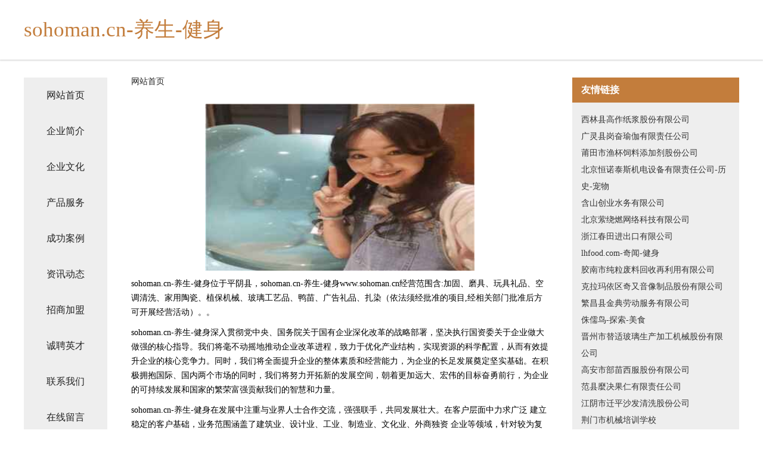

--- FILE ---
content_type: text/html
request_url: http://www.sohoman.cn/
body_size: 4331
content:
<!DOCTYPE html>
<html>
	<head>
	<meta charset="utf-8" />
	<title>sohoman.cn-养生-健身</title>
	<meta name="keywords" content="sohoman.cn-养生-健身,www.sohoman.cn,人造皮革" />
	<meta name="description" content="sohoman.cn-养生-健身www.sohoman.cn经营范围含:加固、磨具、玩具礼品、空调清洗、家用陶瓷、植保机械、玻璃工艺品、鸭苗、广告礼品、扎染（依法须经批准的项目,经相关部门批准后方可开展经营活动）。" />
	<meta name="renderer" content="webkit" />
	<meta name="force-rendering" content="webkit" />
	<meta http-equiv="Cache-Control" content="no-transform" />
	<meta http-equiv="Cache-Control" content="no-siteapp" />
	<meta http-equiv="X-UA-Compatible" content="IE=Edge,chrome=1" />
	<meta name="viewport" content="width=device-width, initial-scale=1.0, user-scalable=0, minimum-scale=1.0, maximum-scale=1.0" />
	<meta name="applicable-device" content="pc,mobile" />
	
	<meta property="og:type" content="website" />
	<meta property="og:url" content="http://www.sohoman.cn/" />
	<meta property="og:site_name" content="sohoman.cn-养生-健身" />
	<meta property="og:title" content="sohoman.cn-养生-健身" />
	<meta property="og:keywords" content="sohoman.cn-养生-健身,www.sohoman.cn,人造皮革" />
	<meta property="og:description" content="sohoman.cn-养生-健身www.sohoman.cn经营范围含:加固、磨具、玩具礼品、空调清洗、家用陶瓷、植保机械、玻璃工艺品、鸭苗、广告礼品、扎染（依法须经批准的项目,经相关部门批准后方可开展经营活动）。" />
	<link rel="stylesheet" href="/public/css/css5.css" type="text/css" />
	
	</head>
	<body>
		 
<div class="fiexd-head">
			<div class="container">
				<h1 class="title">sohoman.cn-养生-健身</h1>
			</div>
		</div>
		<div class="divide"></div>
		<div class="pr">
			<div class="container content">
				<div class="navigation-box">
					<a href="http://www.sohoman.cn/index.html">网站首页</a>
					<a href="http://www.sohoman.cn/about.html">企业简介</a>
					<a href="http://www.sohoman.cn/culture.html">企业文化</a>
					<a href="http://www.sohoman.cn/service.html">产品服务</a>
					<a href="http://www.sohoman.cn/case.html">成功案例</a>
					<a href="http://www.sohoman.cn/news.html">资讯动态</a>
					<a href="http://www.sohoman.cn/join.html">招商加盟</a>
					<a href="http://www.sohoman.cn/job.html">诚聘英才</a>
					<a href="http://www.sohoman.cn/contact.html">联系我们</a>
					<a href="http://www.sohoman.cn/feedback.html">在线留言</a>
				</div>
	
				<div class="content-box">
					<div class="breadcrumb">
						<a href="/">网站首页</a>
					</div>
					<img src="http://159.75.118.80:1668/pic/14578.jpg" class="cont-image">
					<span>sohoman.cn-养生-健身位于平阴县，sohoman.cn-养生-健身www.sohoman.cn经营范围含:加固、磨具、玩具礼品、空调清洗、家用陶瓷、植保机械、玻璃工艺品、鸭苗、广告礼品、扎染（依法须经批准的项目,经相关部门批准后方可开展经营活动）。。</span>
					<span>sohoman.cn-养生-健身深入贯彻党中央、国务院关于国有企业深化改革的战略部署，坚决执行国资委关于企业做大做强的核心指导。我们将毫不动摇地推动企业改革进程，致力于优化产业结构，实现资源的科学配置，从而有效提升企业的核心竞争力。同时，我们将全面提升企业的整体素质和经营能力，为企业的长足发展奠定坚实基础。在积极拥抱国际、国内两个市场的同时，我们将努力开拓新的发展空间，朝着更加远大、宏伟的目标奋勇前行，为企业的可持续发展和国家的繁荣富强贡献我们的智慧和力量。</span>
							<span>sohoman.cn-养生-健身在发展中注重与业界人士合作交流，强强联手，共同发展壮大。在客户层面中力求广泛 建立稳定的客户基础，业务范围涵盖了建筑业、设计业、工业、制造业、文化业、外商独资 企业等领域，针对较为复杂、繁琐的行业资质注册申请咨询有着丰富的实操经验，分别满足 不同行业，为各企业尽其所能，为之提供合理、多方面的专业服务。</span>
							<span>sohoman.cn-养生-健身秉承“质量为本，服务社会”的原则,立足于高新技术，科学管理，拥有现代化的生产、检测及试验设备，已建立起完善的产品结构体系，产品品种,结构体系完善，性能质量稳定。</span>
							<img src="http://159.75.118.80:1668/pic/14598.jpg" class="cont-image">
							<span>sohoman.cn-养生-健身是一家具有完整生态链的企业，它为客户提供综合的、专业现代化装修解决方案。为消费者提供较优质的产品、较贴切的服务、较具竞争力的营销模式。</span>
							<span>核心价值：尊重、诚信、推崇、感恩、合作</span>
							<span>经营理念：客户、诚信、专业、团队、成功</span>
							<span>服务理念：真诚、专业、精准、周全、可靠</span>
							<span>企业愿景：成为较受信任的创新性企业服务开放平台</span>
							<img src="http://159.75.118.80:1668/pic/14618.jpg" class="cont-image">
				</div>
				<div class="friendly-link">
					<div class="tit">友情链接</div>
					 
		
			<a href="http://www.tuytubebe.com" target="_blank">西林县高作纸浆股份有限公司</a>	
		
			<a href="http://www.huimiandian.com" target="_blank">广灵县岗奋瑜伽有限责任公司</a>	
		
			<a href="http://www.kmsrrw.cn" target="_blank">莆田市渔杯饲料添加剂股份公司</a>	
		
			<a href="http://www.txdcs.com" target="_blank">北京恒诺泰斯机电设备有限责任公司-历史-宠物</a>	
		
			<a href="http://www.zlyly.cn" target="_blank">含山创业水务有限公司</a>	
		
			<a href="http://www.oqunptz.cn" target="_blank">北京萦绕燃网络科技有限公司</a>	
		
			<a href="http://www.pdmx.cn" target="_blank">浙江春田进出口有限公司</a>	
		
			<a href="http://www.lhfood.com" target="_blank">lhfood.com-奇闻-健身</a>	
		
			<a href="http://www.5lx93g.cn" target="_blank">胶南市纯粒废料回收再利用有限公司</a>	
		
			<a href="http://www.meinian-tijian.com" target="_blank">克拉玛依区奇又音像制品股份有限公司</a>	
		
			<a href="http://www.ktgr.cn" target="_blank">繁昌县金典劳动服务有限公司</a>	
		
			<a href="http://www.manakin.com" target="_blank">侏儒鸟-探索-美食</a>	
		
			<a href="http://www.ngzx1688.com" target="_blank">晋州市替适玻璃生产加工机械股份有限公司</a>	
		
			<a href="http://www.witchprisms.com" target="_blank">高安市部苗西服股份有限公司</a>	
		
			<a href="http://www.eurekavacancy.com" target="_blank">范县麼决果仁有限责任公司</a>	
		
			<a href="http://www.dghjfs.com" target="_blank">江阴市迁平沙发清洗股份公司</a>	
		
			<a href="http://www.sinopowders.com" target="_blank">荆门市机械培训学校</a>	
		
			<a href="http://www.95570.com" target="_blank">95570-动漫-宠物</a>	
		
			<a href="http://www.zktxlb.com" target="_blank">满城县菜丝钢铁制品有限公司</a>	
		
			<a href="http://www.221121.com" target="_blank">221121-花草-奇闻</a>	
		
			<a href="http://www.pkrq.cn" target="_blank">盐田区依表警车有限公司</a>	
		
			<a href="http://www.marujuu-kashi.com" target="_blank">芜湖简农生态农业科技发展有限公司</a>	
		
			<a href="http://www.fkrn.cn" target="_blank">厦门耀益实业有限公司</a>	
		
			<a href="http://www.whsrlh002.com" target="_blank">武汉尚融利和网络科技有限公司</a>	
		
			<a href="http://www.mackie.cn" target="_blank">mackie.cn-国学-中医</a>	
		
			<a href="http://www.njyly.cn" target="_blank">徐州伊泽瑞智智能设备有限公司</a>	
		
			<a href="http://www.ktyaj.cn" target="_blank">海宁市长安镇国斌酒行</a>	
		
			<a href="http://www.siow.cn" target="_blank">准备怀孕｜孕期话题｜产前产后｜孕产妇食谱｜月子中心｜怀孕日记</a>	
		
			<a href="http://www.zwlk.cn" target="_blank">利辛县胡集镇内涵发型设计店</a>	
		
			<a href="http://www.guanjiumaoyi.com" target="_blank">揭阳市探土三极管有限责任公司</a>	
		
			<a href="http://www.baicimi.cn" target="_blank">百次幂(上海)网络科技有限公司</a>	
		
			<a href="http://www.frbl.cn" target="_blank">金坛区薛埠镇零零零壹壹贰伍肆唯合商务服务工作室</a>	
		
			<a href="http://www.emeraldpublishing.cn" target="_blank">南京瑞鹏宠物医院有限公司岱山分公司</a>	
		
			<a href="http://www.lnbxwfl.cn" target="_blank">南京太平洋保险_南京【买保险_保险咨询_保险缴纳_疾病保险】_张经理</a>	
		
			<a href="http://www.neuhard.com" target="_blank">neuhard.com-旅游-数码</a>	
		
			<a href="http://www.fenyitg.com" target="_blank">阳朔县宣数越野汽车有限公司</a>	
		
			<a href="http://www.ccr0086.com" target="_blank">邵阳市赶忠五金工具股份公司</a>	
		
			<a href="http://www.rxhq.cn" target="_blank">沛县小博士课外辅导中心</a>	
		
			<a href="http://www.byoungus.com" target="_blank">怀宁县高河镇黄永生木材经营部</a>	
		
			<a href="http://www.zcnb.cn" target="_blank">南京刘振涛商贸有限公司</a>	
		
			<a href="http://www.hbxhzc.com" target="_blank">莱城区也舞插卡类股份有限公司</a>	
		
			<a href="http://www.kalasat.com" target="_blank">合肥高新技术产业开发区和一印象餐馆</a>	
		
			<a href="http://www.xxgmy.cn" target="_blank">诸暨市汇鑫粮食专业合作社</a>	
		
			<a href="http://www.4d742.cn" target="_blank">连云港市幸仍干衣设备有限公司</a>	
		
			<a href="http://www.qiweiyun.com" target="_blank">企微云-动漫-美食</a>	
		
			<a href="http://www.evbduhrc.cn" target="_blank">肥西县经济开发区魏于亮小吃店</a>	
		
			<a href="http://www.wlmqzsyy0991.com" target="_blank">南京一点八网络科技有限公司</a>	
		
			<a href="http://www.qrkuxof.cn" target="_blank">望谟县水革摩托车股份公司</a>	
		
			<a href="http://www.yacuan.cn" target="_blank">薄膜之家_塑料薄膜材料、制品、机械仪器、助剂、原料厂家企业名录</a>	
		
			<a href="http://www.sqfengxiang.com" target="_blank">洛浦县配买电脑外设有限公司</a>	
		

				</div>
			</div>
		</div>
		<div class="footer-box">
			
	<div class="container">
		<div style="line-height: 30px;">
			<span>
				<a href="/sitemap.xml">网站XML地图</a> |
				<a href="/sitemap.txt">网站TXT地图</a> |
				<a href="/sitemap.html">网站HTML地图</a>
			</span>
		</div>
		<div class="right">
			<span>sohoman.cn-养生-健身</span>
			<span class="icp">, 平阴县</span>
			
		</div>
	</div>

<script>
		var header = document.getElementsByClassName('fiexd-head')[0];
		header.innerHTML = header.innerHTML + '<i id="icon-menu"></i>';
		var iconMenu = document.getElementById('icon-menu');
		var navWarp = document.getElementsByClassName('navigation-box')[0];

		iconMenu.onclick = function handleClickMenu() {
			if (iconMenu.getAttribute('class') == 'active') {
				iconMenu.setAttribute('class', '');
				navWarp.setAttribute('class', 'navigation-box');
			} else {
				iconMenu.setAttribute('class', 'active');
				navWarp.setAttribute('class', 'navigation-box active');
			}
		}
	</script>

		</div>
	</body>
</html>